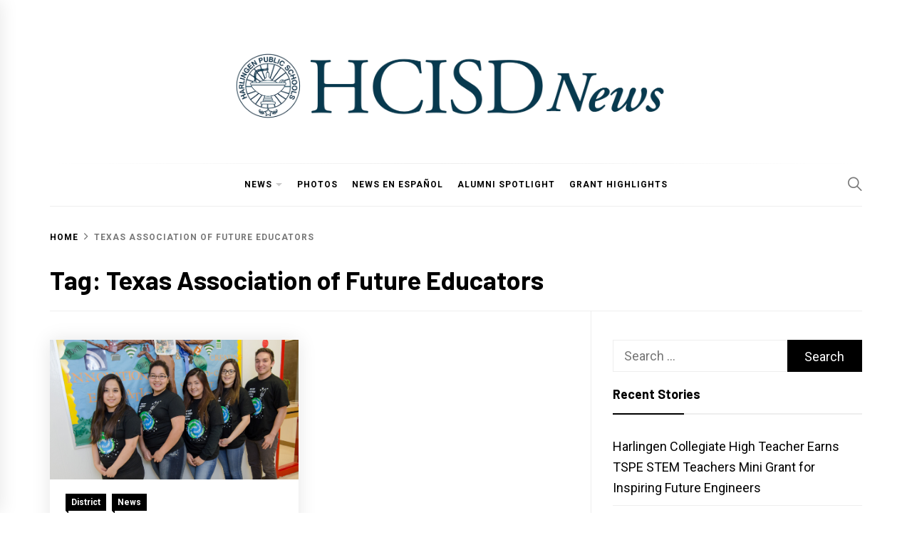

--- FILE ---
content_type: text/html; charset=UTF-8
request_url: https://hcisdnews.org/tag/texas-association-of-future-educators/
body_size: 8430
content:
<!doctype html>
<html lang="en-US">
<head>
    <meta charset="UTF-8">
    <meta name="viewport" content="width=device-width, initial-scale=1">
    <link rel="profile" href="https://gmpg.org/xfn/11">

    <title>Texas Association of Future Educators</title>
<meta name='robots' content='max-image-preview:large' />
<link rel='dns-prefetch' href='//platform-api.sharethis.com' />
<link rel='dns-prefetch' href='//fonts.googleapis.com' />
<link rel="alternate" type="application/rss+xml" title=" &raquo; Feed" href="https://hcisdnews.org/feed/" />
<link rel="alternate" type="application/rss+xml" title=" &raquo; Comments Feed" href="https://hcisdnews.org/comments/feed/" />
<link rel="alternate" type="application/rss+xml" title=" &raquo; Texas Association of Future Educators Tag Feed" href="https://hcisdnews.org/tag/texas-association-of-future-educators/feed/" />
		<!-- This site uses the Google Analytics by ExactMetrics plugin v8.8.0 - Using Analytics tracking - https://www.exactmetrics.com/ -->
		<!-- Note: ExactMetrics is not currently configured on this site. The site owner needs to authenticate with Google Analytics in the ExactMetrics settings panel. -->
					<!-- No tracking code set -->
				<!-- / Google Analytics by ExactMetrics -->
		<style id='wp-img-auto-sizes-contain-inline-css' type='text/css'>
img:is([sizes=auto i],[sizes^="auto," i]){contain-intrinsic-size:3000px 1500px}
/*# sourceURL=wp-img-auto-sizes-contain-inline-css */
</style>
<link rel='stylesheet' id='sbi_styles-css' href='https://hcisdnews.org/wp-content/plugins/instagram-feed/css/sbi-styles.min.css?ver=6.9.1' type='text/css' media='all' />
<style id='wp-emoji-styles-inline-css' type='text/css'>

	img.wp-smiley, img.emoji {
		display: inline !important;
		border: none !important;
		box-shadow: none !important;
		height: 1em !important;
		width: 1em !important;
		margin: 0 0.07em !important;
		vertical-align: -0.1em !important;
		background: none !important;
		padding: 0 !important;
	}
/*# sourceURL=wp-emoji-styles-inline-css */
</style>
<link rel='stylesheet' id='wp-block-library-css' href='https://hcisdnews.org/wp-includes/css/dist/block-library/style.min.css?ver=6.9' type='text/css' media='all' />
<style id='global-styles-inline-css' type='text/css'>
:root{--wp--preset--aspect-ratio--square: 1;--wp--preset--aspect-ratio--4-3: 4/3;--wp--preset--aspect-ratio--3-4: 3/4;--wp--preset--aspect-ratio--3-2: 3/2;--wp--preset--aspect-ratio--2-3: 2/3;--wp--preset--aspect-ratio--16-9: 16/9;--wp--preset--aspect-ratio--9-16: 9/16;--wp--preset--color--black: #000000;--wp--preset--color--cyan-bluish-gray: #abb8c3;--wp--preset--color--white: #ffffff;--wp--preset--color--pale-pink: #f78da7;--wp--preset--color--vivid-red: #cf2e2e;--wp--preset--color--luminous-vivid-orange: #ff6900;--wp--preset--color--luminous-vivid-amber: #fcb900;--wp--preset--color--light-green-cyan: #7bdcb5;--wp--preset--color--vivid-green-cyan: #00d084;--wp--preset--color--pale-cyan-blue: #8ed1fc;--wp--preset--color--vivid-cyan-blue: #0693e3;--wp--preset--color--vivid-purple: #9b51e0;--wp--preset--gradient--vivid-cyan-blue-to-vivid-purple: linear-gradient(135deg,rgb(6,147,227) 0%,rgb(155,81,224) 100%);--wp--preset--gradient--light-green-cyan-to-vivid-green-cyan: linear-gradient(135deg,rgb(122,220,180) 0%,rgb(0,208,130) 100%);--wp--preset--gradient--luminous-vivid-amber-to-luminous-vivid-orange: linear-gradient(135deg,rgb(252,185,0) 0%,rgb(255,105,0) 100%);--wp--preset--gradient--luminous-vivid-orange-to-vivid-red: linear-gradient(135deg,rgb(255,105,0) 0%,rgb(207,46,46) 100%);--wp--preset--gradient--very-light-gray-to-cyan-bluish-gray: linear-gradient(135deg,rgb(238,238,238) 0%,rgb(169,184,195) 100%);--wp--preset--gradient--cool-to-warm-spectrum: linear-gradient(135deg,rgb(74,234,220) 0%,rgb(151,120,209) 20%,rgb(207,42,186) 40%,rgb(238,44,130) 60%,rgb(251,105,98) 80%,rgb(254,248,76) 100%);--wp--preset--gradient--blush-light-purple: linear-gradient(135deg,rgb(255,206,236) 0%,rgb(152,150,240) 100%);--wp--preset--gradient--blush-bordeaux: linear-gradient(135deg,rgb(254,205,165) 0%,rgb(254,45,45) 50%,rgb(107,0,62) 100%);--wp--preset--gradient--luminous-dusk: linear-gradient(135deg,rgb(255,203,112) 0%,rgb(199,81,192) 50%,rgb(65,88,208) 100%);--wp--preset--gradient--pale-ocean: linear-gradient(135deg,rgb(255,245,203) 0%,rgb(182,227,212) 50%,rgb(51,167,181) 100%);--wp--preset--gradient--electric-grass: linear-gradient(135deg,rgb(202,248,128) 0%,rgb(113,206,126) 100%);--wp--preset--gradient--midnight: linear-gradient(135deg,rgb(2,3,129) 0%,rgb(40,116,252) 100%);--wp--preset--font-size--small: 13px;--wp--preset--font-size--medium: 20px;--wp--preset--font-size--large: 36px;--wp--preset--font-size--x-large: 42px;--wp--preset--spacing--20: 0.44rem;--wp--preset--spacing--30: 0.67rem;--wp--preset--spacing--40: 1rem;--wp--preset--spacing--50: 1.5rem;--wp--preset--spacing--60: 2.25rem;--wp--preset--spacing--70: 3.38rem;--wp--preset--spacing--80: 5.06rem;--wp--preset--shadow--natural: 6px 6px 9px rgba(0, 0, 0, 0.2);--wp--preset--shadow--deep: 12px 12px 50px rgba(0, 0, 0, 0.4);--wp--preset--shadow--sharp: 6px 6px 0px rgba(0, 0, 0, 0.2);--wp--preset--shadow--outlined: 6px 6px 0px -3px rgb(255, 255, 255), 6px 6px rgb(0, 0, 0);--wp--preset--shadow--crisp: 6px 6px 0px rgb(0, 0, 0);}:where(.is-layout-flex){gap: 0.5em;}:where(.is-layout-grid){gap: 0.5em;}body .is-layout-flex{display: flex;}.is-layout-flex{flex-wrap: wrap;align-items: center;}.is-layout-flex > :is(*, div){margin: 0;}body .is-layout-grid{display: grid;}.is-layout-grid > :is(*, div){margin: 0;}:where(.wp-block-columns.is-layout-flex){gap: 2em;}:where(.wp-block-columns.is-layout-grid){gap: 2em;}:where(.wp-block-post-template.is-layout-flex){gap: 1.25em;}:where(.wp-block-post-template.is-layout-grid){gap: 1.25em;}.has-black-color{color: var(--wp--preset--color--black) !important;}.has-cyan-bluish-gray-color{color: var(--wp--preset--color--cyan-bluish-gray) !important;}.has-white-color{color: var(--wp--preset--color--white) !important;}.has-pale-pink-color{color: var(--wp--preset--color--pale-pink) !important;}.has-vivid-red-color{color: var(--wp--preset--color--vivid-red) !important;}.has-luminous-vivid-orange-color{color: var(--wp--preset--color--luminous-vivid-orange) !important;}.has-luminous-vivid-amber-color{color: var(--wp--preset--color--luminous-vivid-amber) !important;}.has-light-green-cyan-color{color: var(--wp--preset--color--light-green-cyan) !important;}.has-vivid-green-cyan-color{color: var(--wp--preset--color--vivid-green-cyan) !important;}.has-pale-cyan-blue-color{color: var(--wp--preset--color--pale-cyan-blue) !important;}.has-vivid-cyan-blue-color{color: var(--wp--preset--color--vivid-cyan-blue) !important;}.has-vivid-purple-color{color: var(--wp--preset--color--vivid-purple) !important;}.has-black-background-color{background-color: var(--wp--preset--color--black) !important;}.has-cyan-bluish-gray-background-color{background-color: var(--wp--preset--color--cyan-bluish-gray) !important;}.has-white-background-color{background-color: var(--wp--preset--color--white) !important;}.has-pale-pink-background-color{background-color: var(--wp--preset--color--pale-pink) !important;}.has-vivid-red-background-color{background-color: var(--wp--preset--color--vivid-red) !important;}.has-luminous-vivid-orange-background-color{background-color: var(--wp--preset--color--luminous-vivid-orange) !important;}.has-luminous-vivid-amber-background-color{background-color: var(--wp--preset--color--luminous-vivid-amber) !important;}.has-light-green-cyan-background-color{background-color: var(--wp--preset--color--light-green-cyan) !important;}.has-vivid-green-cyan-background-color{background-color: var(--wp--preset--color--vivid-green-cyan) !important;}.has-pale-cyan-blue-background-color{background-color: var(--wp--preset--color--pale-cyan-blue) !important;}.has-vivid-cyan-blue-background-color{background-color: var(--wp--preset--color--vivid-cyan-blue) !important;}.has-vivid-purple-background-color{background-color: var(--wp--preset--color--vivid-purple) !important;}.has-black-border-color{border-color: var(--wp--preset--color--black) !important;}.has-cyan-bluish-gray-border-color{border-color: var(--wp--preset--color--cyan-bluish-gray) !important;}.has-white-border-color{border-color: var(--wp--preset--color--white) !important;}.has-pale-pink-border-color{border-color: var(--wp--preset--color--pale-pink) !important;}.has-vivid-red-border-color{border-color: var(--wp--preset--color--vivid-red) !important;}.has-luminous-vivid-orange-border-color{border-color: var(--wp--preset--color--luminous-vivid-orange) !important;}.has-luminous-vivid-amber-border-color{border-color: var(--wp--preset--color--luminous-vivid-amber) !important;}.has-light-green-cyan-border-color{border-color: var(--wp--preset--color--light-green-cyan) !important;}.has-vivid-green-cyan-border-color{border-color: var(--wp--preset--color--vivid-green-cyan) !important;}.has-pale-cyan-blue-border-color{border-color: var(--wp--preset--color--pale-cyan-blue) !important;}.has-vivid-cyan-blue-border-color{border-color: var(--wp--preset--color--vivid-cyan-blue) !important;}.has-vivid-purple-border-color{border-color: var(--wp--preset--color--vivid-purple) !important;}.has-vivid-cyan-blue-to-vivid-purple-gradient-background{background: var(--wp--preset--gradient--vivid-cyan-blue-to-vivid-purple) !important;}.has-light-green-cyan-to-vivid-green-cyan-gradient-background{background: var(--wp--preset--gradient--light-green-cyan-to-vivid-green-cyan) !important;}.has-luminous-vivid-amber-to-luminous-vivid-orange-gradient-background{background: var(--wp--preset--gradient--luminous-vivid-amber-to-luminous-vivid-orange) !important;}.has-luminous-vivid-orange-to-vivid-red-gradient-background{background: var(--wp--preset--gradient--luminous-vivid-orange-to-vivid-red) !important;}.has-very-light-gray-to-cyan-bluish-gray-gradient-background{background: var(--wp--preset--gradient--very-light-gray-to-cyan-bluish-gray) !important;}.has-cool-to-warm-spectrum-gradient-background{background: var(--wp--preset--gradient--cool-to-warm-spectrum) !important;}.has-blush-light-purple-gradient-background{background: var(--wp--preset--gradient--blush-light-purple) !important;}.has-blush-bordeaux-gradient-background{background: var(--wp--preset--gradient--blush-bordeaux) !important;}.has-luminous-dusk-gradient-background{background: var(--wp--preset--gradient--luminous-dusk) !important;}.has-pale-ocean-gradient-background{background: var(--wp--preset--gradient--pale-ocean) !important;}.has-electric-grass-gradient-background{background: var(--wp--preset--gradient--electric-grass) !important;}.has-midnight-gradient-background{background: var(--wp--preset--gradient--midnight) !important;}.has-small-font-size{font-size: var(--wp--preset--font-size--small) !important;}.has-medium-font-size{font-size: var(--wp--preset--font-size--medium) !important;}.has-large-font-size{font-size: var(--wp--preset--font-size--large) !important;}.has-x-large-font-size{font-size: var(--wp--preset--font-size--x-large) !important;}
/*# sourceURL=global-styles-inline-css */
</style>

<style id='classic-theme-styles-inline-css' type='text/css'>
/*! This file is auto-generated */
.wp-block-button__link{color:#fff;background-color:#32373c;border-radius:9999px;box-shadow:none;text-decoration:none;padding:calc(.667em + 2px) calc(1.333em + 2px);font-size:1.125em}.wp-block-file__button{background:#32373c;color:#fff;text-decoration:none}
/*# sourceURL=/wp-includes/css/classic-themes.min.css */
</style>
<link rel='stylesheet' id='ctf_styles-css' href='https://hcisdnews.org/wp-content/plugins/custom-twitter-feeds/css/ctf-styles.min.css?ver=2.3.1' type='text/css' media='all' />
<link rel='stylesheet' id='alobaidi-instagram-embedding-fontello-css' href='https://hcisdnews.org/wp-content/plugins/ig-embed/css/fontello.css' type='text/css' media='all' />
<link rel='stylesheet' id='alobaidi-instagram-embedding-style-css' href='https://hcisdnews.org/wp-content/plugins/ig-embed/css/instagram-embedding-style.css' type='text/css' media='all' />
<link rel='stylesheet' id='social_share_with_floating_bar-frontend-css' href='https://hcisdnews.org/wp-content/plugins/social-share-with-floating-bar/assets/css/frontend.min.css?ver=1.0.0' type='text/css' media='all' />
<link rel='stylesheet' id='blog-prime-google-fonts-css' href='https://fonts.googleapis.com/css?family=Roboto:300,300i,400,400i,700,700i|Barlow:300,300i,400,400i,700,700i|Playfair%20Display:400,400i,700,700i' type='text/css' media='all' />
<link rel='stylesheet' id='ionicons-css' href='https://hcisdnews.org/wp-content/themes/blog-prime/assets/lib/ionicons/css/ionicons.min.css?ver=6.9' type='text/css' media='all' />
<link rel='stylesheet' id='slick-css' href='https://hcisdnews.org/wp-content/themes/blog-prime/assets/lib/slick/css/slick.min.css?ver=6.9' type='text/css' media='all' />
<link rel='stylesheet' id='magnific-popup-css' href='https://hcisdnews.org/wp-content/themes/blog-prime/assets/lib/magnific-popup/magnific-popup.css?ver=6.9' type='text/css' media='all' />
<link rel='stylesheet' id='sidr-nav-css' href='https://hcisdnews.org/wp-content/themes/blog-prime/assets/lib/sidr/css/jquery.sidr.dark.css?ver=6.9' type='text/css' media='all' />
<link rel='stylesheet' id='aos-css' href='https://hcisdnews.org/wp-content/themes/blog-prime/assets/lib/aos/css/aos.css?ver=6.9' type='text/css' media='all' />
<link rel='stylesheet' id='blog-prime-style-css' href='https://hcisdnews.org/wp-content/themes/blog-prime/style.css?ver=6.9' type='text/css' media='all' />
<link rel='stylesheet' id='frs-css-css' href='https://hcisdnews.org/wp-content/plugins/fluid-responsive-slideshow/css/frs.css?ver=2.3.1' type='text/css' media='all' />
<link rel='stylesheet' id='frs-position-css' href='https://hcisdnews.org/wp-content/plugins/fluid-responsive-slideshow/css/frs-position.css?ver=2.3.1' type='text/css' media='all' />
<link rel='stylesheet' id='OpenSans-css' href='https://fonts.googleapis.com/css?family=Open+Sans%3A400italic%2C700italic%2C400%2C700&#038;ver=2.3.1' type='text/css' media='all' />
<script type="text/javascript" src="https://hcisdnews.org/wp-includes/js/jquery/jquery.min.js?ver=3.7.1" id="jquery-core-js"></script>
<script type="text/javascript" src="https://hcisdnews.org/wp-includes/js/jquery/jquery-migrate.min.js?ver=3.4.1" id="jquery-migrate-js"></script>
<script type="text/javascript" src="https://hcisdnews.org/wp-content/plugins/fluid-responsive-slideshow/js/frs.js?ver=2.3.1" id="fluid-responsive-slideshow-js"></script>
<script type="text/javascript" src="https://hcisdnews.org/wp-content/plugins/fluid-responsive-slideshow/js/jquery.touchSwipe.min.js?ver=6.9" id="touchSwipe_js-js"></script>
<script type="text/javascript" src="https://hcisdnews.org/wp-content/plugins/fluid-responsive-slideshow/js/imagesloaded.min.js?ver=2.3.1" id="images-loaded-js"></script>
<script type="text/javascript" src="//platform-api.sharethis.com/js/sharethis.js#source=googleanalytics-wordpress#product=ga&amp;property=60870944286973001887cd46" id="googleanalytics-platform-sharethis-js"></script>
<link rel="https://api.w.org/" href="https://hcisdnews.org/wp-json/" /><link rel="alternate" title="JSON" type="application/json" href="https://hcisdnews.org/wp-json/wp/v2/tags/1566" /><link rel="EditURI" type="application/rsd+xml" title="RSD" href="https://hcisdnews.org/xmlrpc.php?rsd" />
<meta name="generator" content="WordPress 6.9" />
<script>
(function() {
	(function (i, s, o, g, r, a, m) {
		i['GoogleAnalyticsObject'] = r;
		i[r] = i[r] || function () {
				(i[r].q = i[r].q || []).push(arguments)
			}, i[r].l = 1 * new Date();
		a = s.createElement(o),
			m = s.getElementsByTagName(o)[0];
		a.async = 1;
		a.src = g;
		m.parentNode.insertBefore(a, m)
	})(window, document, 'script', 'https://google-analytics.com/analytics.js', 'ga');

	ga('create', 'UA-17580533-10', 'auto');
			ga('send', 'pageview');
	})();
</script>
		<style type="text/css">
					.site-title,
			.site-description {
				position: absolute;
				clip: rect(1px, 1px, 1px, 1px);
			}
				</style>
		</head>

<body data-rsssl=1 class="archive tag tag-texas-association-of-future-educators tag-1566 wp-custom-logo wp-theme-blog-prime metaslider-plugin hfeed right-sidebar archive-layout-1 no-offcanvas">

    
    <div class="preloader">
        <div class="blobs">
            <div class="blob-center"></div>
            <div class="blob"></div>
            <div class="blob"></div>
            <div class="blob"></div>
            <div class="blob"></div>
            <div class="blob"></div>
            <div class="blob"></div>
        </div>
        <svg xmlns="http://www.w3.org/2000/svg" version="1.1">
            <defs>
                <filter id="goo">
                    <feGaussianBlur in="SourceGraphic" stdDeviation="10" result="blur" />
                    <feColorMatrix in="blur" values="1 0 0 0 0  0 1 0 0 0  0 0 1 0 0  0 0 0 18 -7" result="goo" />
                    <feBlend in="SourceGraphic" in2="goo" />
                </filter>
            </defs>
        </svg>

    </div>


<div id="page" class="site">
    <a class="skip-link screen-reader-text" href="#content">Skip to content</a>

    
    <header id="masthead" class="site-header " >
        
        <div class="site-middlebar twp-align-center">
            <div class="wrapper">
                <div class="middlebar-items">

                    <div class="site-branding">
                        <a href="https://hcisdnews.org/" class="custom-logo-link" rel="home"><img width="1392" height="227" src="https://hcisdnews.org/wp-content/uploads/2019/06/cropped-HCISDnews-2.png" class="custom-logo" alt="" decoding="async" fetchpriority="high" srcset="https://hcisdnews.org/wp-content/uploads/2019/06/cropped-HCISDnews-2.png 1392w, https://hcisdnews.org/wp-content/uploads/2019/06/cropped-HCISDnews-2-300x49.png 300w, https://hcisdnews.org/wp-content/uploads/2019/06/cropped-HCISDnews-2-768x125.png 768w, https://hcisdnews.org/wp-content/uploads/2019/06/cropped-HCISDnews-2-1024x167.png 1024w, https://hcisdnews.org/wp-content/uploads/2019/06/cropped-HCISDnews-2-500x82.png 500w" sizes="(max-width: 1392px) 100vw, 1392px" /></a>                            <p class="site-title">
                                <a href="https://hcisdnews.org/" rel="home"></a>
                            </p>
                                            </div><!-- .site-branding -->

                    
                </div>
            </div>
        </div>
        <nav id="site-navigation" class="main-navigation">
            <div class="wrapper">
                <div class="navigation-area">

                                        <div class="nav-right">
                        
                        <span class="icon-search">
                            <i class="ion-ios-search"></i>
                        </span>

                        
                                                
                    </div>

                    <div class="toggle-menu" aria-controls="primary-menu" aria-expanded="false">
                        <a class="offcanvas-toggle" href="#">
                            <div class="trigger-icon">
                               <span class="menu-label">
                                    Menu                                </span>
                            </div>
                        </a>
                    </div>

                    <div class="menu"><ul id="primary-menu" class="menu"><li id="menu-item-23667" class="menu-item menu-item-type-post_type menu-item-object-page menu-item-has-children menu-item-23667"><a target="_blank" href="https://hcisdnews.org/home/">News</a>
<ul class="sub-menu">
	<li id="menu-item-23668" class="menu-item menu-item-type-taxonomy menu-item-object-category menu-item-23668"><a href="https://hcisdnews.org/category/news/district/">District</a></li>
	<li id="menu-item-23669" class="menu-item menu-item-type-taxonomy menu-item-object-category menu-item-23669"><a href="https://hcisdnews.org/category/news/academics/">Academics</a></li>
	<li id="menu-item-23670" class="menu-item menu-item-type-taxonomy menu-item-object-category menu-item-23670"><a href="https://hcisdnews.org/category/news/arts/">Arts</a></li>
	<li id="menu-item-23671" class="menu-item menu-item-type-taxonomy menu-item-object-category menu-item-23671"><a href="https://hcisdnews.org/category/news/athletics/">Athletics</a></li>
	<li id="menu-item-23683" class="menu-item menu-item-type-taxonomy menu-item-object-category menu-item-23683"><a href="https://hcisdnews.org/category/news/tre-news/">TRE</a></li>
	<li id="menu-item-23673" class="menu-item menu-item-type-taxonomy menu-item-object-category menu-item-23673"><a href="https://hcisdnews.org/category/news/bond/">Bond</a></li>
</ul>
</li>
<li id="menu-item-23702" class="menu-item menu-item-type-custom menu-item-object-custom menu-item-23702"><a href="https://photos.hcisd.org">Photos</a></li>
<li id="menu-item-23672" class="menu-item menu-item-type-taxonomy menu-item-object-category menu-item-23672"><a href="https://hcisdnews.org/category/news/espanol/">News En Español</a></li>
<li id="menu-item-27164" class="menu-item menu-item-type-taxonomy menu-item-object-category menu-item-27164"><a href="https://hcisdnews.org/category/alumni-spotlight/">Alumni Spotlight</a></li>
<li id="menu-item-28668" class="menu-item menu-item-type-taxonomy menu-item-object-category menu-item-28668"><a href="https://hcisdnews.org/category/grant-highlights/">Grant Highlights</a></li>
</ul></div>                </div>
            </div>
        </nav><!-- #site-navigation -->
    </header><!-- #masthead -->

    <div id="offcanvas-menu">
    <div class="close-offcanvas-menu offcanvas-item">
        <div class="offcanvas-close">
            <span>
               Close            </span>
            <span class="ion-ios-close-empty meta-icon meta-icon-large"></span>
        </div>
    </div>
            <div id="primary-nav-offcanvas" class="offcanvas-navigation offcanvas-item">
            <div class="offcanvas-title">
                Menu            </div>
            <div class="menu"><ul id="primary-menu" class="menu"><li class="menu-item menu-item-type-post_type menu-item-object-page menu-item-has-children menu-item-23667"><a target="_blank" href="https://hcisdnews.org/home/">News</a>
<ul class="sub-menu">
	<li class="menu-item menu-item-type-taxonomy menu-item-object-category menu-item-23668"><a href="https://hcisdnews.org/category/news/district/">District</a></li>
	<li class="menu-item menu-item-type-taxonomy menu-item-object-category menu-item-23669"><a href="https://hcisdnews.org/category/news/academics/">Academics</a></li>
	<li class="menu-item menu-item-type-taxonomy menu-item-object-category menu-item-23670"><a href="https://hcisdnews.org/category/news/arts/">Arts</a></li>
	<li class="menu-item menu-item-type-taxonomy menu-item-object-category menu-item-23671"><a href="https://hcisdnews.org/category/news/athletics/">Athletics</a></li>
	<li class="menu-item menu-item-type-taxonomy menu-item-object-category menu-item-23683"><a href="https://hcisdnews.org/category/news/tre-news/">TRE</a></li>
	<li class="menu-item menu-item-type-taxonomy menu-item-object-category menu-item-23673"><a href="https://hcisdnews.org/category/news/bond/">Bond</a></li>
</ul>
</li>
<li class="menu-item menu-item-type-custom menu-item-object-custom menu-item-23702"><a href="https://photos.hcisd.org">Photos</a></li>
<li class="menu-item menu-item-type-taxonomy menu-item-object-category menu-item-23672"><a href="https://hcisdnews.org/category/news/espanol/">News En Español</a></li>
<li class="menu-item menu-item-type-taxonomy menu-item-object-category menu-item-27164"><a href="https://hcisdnews.org/category/alumni-spotlight/">Alumni Spotlight</a></li>
<li class="menu-item menu-item-type-taxonomy menu-item-object-category menu-item-28668"><a href="https://hcisdnews.org/category/grant-highlights/">Grant Highlights</a></li>
</ul></div>        </div>
        </div>
    
        <div class="twp-inner-banner">
            <div class="wrapper">

                <nav role="navigation" aria-label="Breadcrumbs" class="breadcrumb-trail breadcrumbs" itemprop="breadcrumb"><ul class="trail-items" itemscope itemtype="http://schema.org/BreadcrumbList"><meta name="numberOfItems" content="2" /><meta name="itemListOrder" content="Ascending" /><li itemprop="itemListElement" itemscope itemtype="http://schema.org/ListItem" class="trail-item trail-begin"><a href="https://hcisdnews.org/" rel="home"><span itemprop="name">Home</span></a><meta itemprop="position" content="1" /></li><li itemprop="itemListElement" itemscope itemtype="http://schema.org/ListItem" class="trail-item trail-end"><span itemprop="name">Texas Association of Future Educators</span><meta itemprop="position" content="2" /></li></ul></nav>
                <div class="twp-banner-details">

                                            
                        <header class="page-header">
                            <h1 class="page-title">Tag: <span>Texas Association of Future Educators</span></h1>                        </header><!-- .page-header -->

                    
                </div>

            </div>
        </div>
    
    
    <div id="content" class="site-content">
	<div id="primary" class="content-area">
		<main id="main" class="site-main">

		
			<div class="article-wraper">
				
<article id="post-11713" class="post-11713 post type-post status-publish format-standard has-post-thumbnail hentry category-district category-news tag-hcisd tag-hhs tag-hhss tag-tafe tag-texas-association-of-future-educators"  data-mh="article-panel"  data-aos="fade-up" data-aos-delay="300" >

			<div class="article-wrapper">
			
		
		<a class="post-thumbnail" href="https://hcisdnews.org/hcisd-students-shine-at-texas-association-of-future-educators-state-competition/" aria-hidden="true" tabindex="-1">
			<img width="3366" height="1887" src="https://hcisdnews.org/wp-content/uploads/2015/03/DSC_4226-e1427739865307.jpg" class="attachment-post-thumbnail size-post-thumbnail wp-post-image" alt="HCISD students shine at Texas Association of Future Educators State Competition" decoding="async" srcset="https://hcisdnews.org/wp-content/uploads/2015/03/DSC_4226-e1427739865307.jpg 3366w, https://hcisdnews.org/wp-content/uploads/2015/03/DSC_4226-e1427739865307-300x168.jpg 300w, https://hcisdnews.org/wp-content/uploads/2015/03/DSC_4226-e1427739865307-1024x574.jpg 1024w" sizes="(max-width: 3366px) 100vw, 3366px" />					</a>

		
		<div class="article-details">
			
			
				<header class="entry-header">

					<div class="entry-meta entry-meta-category"><span class="cat-links"><a href="https://hcisdnews.org/category/news/district/" rel="category tag">District</a> <a href="https://hcisdnews.org/category/news/" rel="category tag">News</a></span></div><h2 class="entry-title"><a href="https://hcisdnews.org/hcisd-students-shine-at-texas-association-of-future-educators-state-competition/" rel="bookmark">HCISD students shine at Texas Association of Future Educators State Competition</a></h2>
					<div class="entry-meta">
                        <span class="author-img"> <img alt='' src='https://secure.gravatar.com/avatar/083d324389e64d006a47dcb121c1976397008c0eb5ad94a9f62e4daf0d1f9082?s=100&#038;d=mm&#038;r=g' class='avatar avatar-100 photo avatar-img' height='100' width='100' /></span><span class="byline"> <span class="author vcard"><a class="url fn n" href="https://hcisdnews.org/author/adriana/">Adriana Dominguez</a></span></span><span class='sep-date-author'><i class='ion ion-ios-remove'></i></span><span class="posted-on"><a href="https://hcisdnews.org/hcisd-students-shine-at-texas-association-of-future-educators-state-competition/" rel="bookmark"><time class="entry-date published updated" datetime="2015-03-24T14:27:10-05:00">March 24, 2015</time></a></span>                    </div><!-- .entry-meta -->

				</header><!-- .entry-header -->

			
			<div class="entry-content">
				Harlingen Consolidated Independent School District students shined at the Texas Association of Future Educators (TAFE) State Competition held in Lubbock. Harlingen High School team members, Alejandro Maciel, Gio Estrada, and...			</div><!-- .entry-content -->

						<footer class="entry-footer">
							</footer><!-- .entry-footer -->

		</div>

			</div>
	
</article><!-- #post-11713 -->			</div>

			
		</main><!-- #main -->
	</div><!-- #primary -->


<aside id="secondary" class="widget-area">
	<div id="search-2" class="widget widget_search"><form role="search" method="get" class="search-form" action="https://hcisdnews.org/">
				<label>
					<span class="screen-reader-text">Search for:</span>
					<input type="search" class="search-field" placeholder="Search &hellip;" value="" name="s" />
				</label>
				<input type="submit" class="search-submit" value="Search" />
			</form></div>
		<div id="recent-posts-2" class="widget widget_recent_entries">
		<h2 class="widget-title">Recent Stories</h2>
		<ul>
											<li>
					<a href="https://hcisdnews.org/harlingen-collegiate-high-teacher-earns-tspe-stem-teachers-mini-grant-for-inspiring-future-engineers/">Harlingen Collegiate High Teacher Earns TSPE STEM Teachers Mini Grant for Inspiring Future Engineers</a>
									</li>
											<li>
					<a href="https://hcisdnews.org/maestra-de-harlingen-collegiate-high-recibe-mini-donativo-para-maestros-de-stem-de-tspe-por-inspirar-a-futuros-ingenieros/">Maestra de Harlingen Collegiate High recibe mini-donativo para maestros de STEM de TSPE por inspirar a futuros ingenieros.</a>
									</li>
											<li>
					<a href="https://hcisdnews.org/hcisd-launches-stuff-the-bus-food-drive-after-a-heartwarming-thanksgiving-outreach/">HCISD Launches “Stuff the Bus” Food Drive After a Heartwarming Thanksgiving Outreach</a>
									</li>
											<li>
					<a href="https://hcisdnews.org/hcisd-lanza-la-campana-de-recoleccion-de-alimentos-stuff-the-bus-tras-una-emotiva-iniciativa-durante-el-dia-de-accion-de-gracias/">HCISD lanza la campaña de recolección de alimentos “Stuff the Bus” tras una emotiva iniciativa durante el Día de Acción de Gracias.</a>
									</li>
											<li>
					<a href="https://hcisdnews.org/hcisd-campuses-earn-2025-crest-award-for-outstanding-counseling-programs/">HCISD Campuses Earn 2025 CREST Award for Outstanding Counseling Programs</a>
									</li>
					</ul>

		</div><div id="blog-prime-social-layout-4" class="widget blog_prime_social_widget"><h2 class="widget-title">Follow HCISD</h2>
            <div class="twp-social-widget">
                <ul class="social-widget-wrapper">
                                            <li>
                            <a href="http://www.facebook.com/HarlingenCISD" target="_blank"><i class="ion ion-logo-facebook"></i></a>
                        </li>
                                                                <li>
                            <a href="http://www.twitter.com/harlingencisd" target="_blank"><i class="ion ion-logo-twitter"></i></a>
                        </li>
                                                                                    <li>
                            <a href="http://www.instagram.com/HCISD" target="_blank"><i class="ion ion-logo-instagram"></i></a>
                        </li>
                                                                                                                                                                                        <li>
                            <a href="https://www.youtube.com/user/HCISDTV" target="_blank"><i class="ion ion-logo-youtube"></i></a>
                        </li>
                                                                                                                                                                                </ul>
            </div>
            </div></aside><!-- #secondary -->

</div><!-- #content -->



    <div class="popup-search">
        <div class="popup-search-wrapper">
            <div class="popup-search-form">
                <form role="search" method="get" class="search-form" action="https://hcisdnews.org/">
				<label>
					<span class="screen-reader-text">Search for:</span>
					<input type="search" class="search-field" placeholder="Search &hellip;" value="" name="s" />
				</label>
				<input type="submit" class="search-submit" value="Search" />
			</form>            </div>
        </div>
        <div class="close-popup"></div>
    </div>
    




<div class="scroll-up">
    <i class="ion ion-md-arrow-dropup"></i>
</div>

<footer id="colophon" class="site-footer">

    
        <div class="footer-bottom">
        <div class="wrapper">
            <div class="site-copyright">
                <div class="site-info">
                    Copyright All rights reserved                    <span class="sep"> | </span>
                    Theme: <strong>Blog Prime</strong> by <a href="https://www.themeinwp.com/">Themeinwp</a>.                </div><!-- .site-info -->
            </div>
                    </div>
    </div>
</footer><!-- #colophon -->
</div><!-- #page -->

<script type="speculationrules">
{"prefetch":[{"source":"document","where":{"and":[{"href_matches":"/*"},{"not":{"href_matches":["/wp-*.php","/wp-admin/*","/wp-content/uploads/*","/wp-content/*","/wp-content/plugins/*","/wp-content/themes/blog-prime/*","/*\\?(.+)"]}},{"not":{"selector_matches":"a[rel~=\"nofollow\"]"}},{"not":{"selector_matches":".no-prefetch, .no-prefetch a"}}]},"eagerness":"conservative"}]}
</script>
<!-- Instagram Feed JS -->
<script type="text/javascript">
var sbiajaxurl = "https://hcisdnews.org/wp-admin/admin-ajax.php";
</script>
<script type="text/javascript" src="https://hcisdnews.org/wp-content/themes/blog-prime/assets/lib/default/js/skip-link-focus-fix.js?ver=20151215" id="blog-prime-skip-link-focus-fix-js"></script>
<script type="text/javascript" src="https://hcisdnews.org/wp-content/themes/blog-prime/assets/lib/slick/js/slick.min.js?ver=6.9" id="jquery-slick-js"></script>
<script type="text/javascript" src="https://hcisdnews.org/wp-content/themes/blog-prime/assets/lib/magnific-popup/jquery.magnific-popup.min.js?ver=6.9" id="jquery-magnific-popup-js"></script>
<script type="text/javascript" src="https://hcisdnews.org/wp-content/themes/blog-prime/assets/lib/sidr/js/jquery.sidr.min.js?ver=6.9" id="jquery-sidr-js"></script>
<script type="text/javascript" src="https://hcisdnews.org/wp-content/themes/blog-prime/assets/lib/theiaStickySidebar/theia-sticky-sidebar.min.js?ver=6.9" id="theiaStickySidebar-js"></script>
<script type="text/javascript" src="https://hcisdnews.org/wp-content/themes/blog-prime/assets/lib/jquery-match-height/js/jquery.matchHeight.min.js?ver=6.9" id="match-height-js"></script>
<script type="text/javascript" src="https://hcisdnews.org/wp-content/themes/blog-prime/assets/lib/aos/js/aos.js?ver=6.9" id="aos-js"></script>
<script type="text/javascript" src="https://hcisdnews.org/wp-content/themes/blog-prime/assets/lib/twp/js/script.js?ver=6.9" id="blog-prime-custom-script-js"></script>
<script type="text/javascript" id="blog-prime-ajax-js-extra">
/* <![CDATA[ */
var blog_prime_ajax = {"ajax_url":"https://hcisdnews.org/wp-admin/admin-ajax.php","loadmore":"Load More","nomore":"No More Posts","loading":"Loading..."};
//# sourceURL=blog-prime-ajax-js-extra
/* ]]> */
</script>
<script type="text/javascript" src="https://hcisdnews.org/wp-content/themes/blog-prime/assets/lib/twp/js/ajax.js?ver=6.9" id="blog-prime-ajax-js"></script>
<script id="wp-emoji-settings" type="application/json">
{"baseUrl":"https://s.w.org/images/core/emoji/17.0.2/72x72/","ext":".png","svgUrl":"https://s.w.org/images/core/emoji/17.0.2/svg/","svgExt":".svg","source":{"concatemoji":"https://hcisdnews.org/wp-includes/js/wp-emoji-release.min.js?ver=6.9"}}
</script>
<script type="module">
/* <![CDATA[ */
/*! This file is auto-generated */
const a=JSON.parse(document.getElementById("wp-emoji-settings").textContent),o=(window._wpemojiSettings=a,"wpEmojiSettingsSupports"),s=["flag","emoji"];function i(e){try{var t={supportTests:e,timestamp:(new Date).valueOf()};sessionStorage.setItem(o,JSON.stringify(t))}catch(e){}}function c(e,t,n){e.clearRect(0,0,e.canvas.width,e.canvas.height),e.fillText(t,0,0);t=new Uint32Array(e.getImageData(0,0,e.canvas.width,e.canvas.height).data);e.clearRect(0,0,e.canvas.width,e.canvas.height),e.fillText(n,0,0);const a=new Uint32Array(e.getImageData(0,0,e.canvas.width,e.canvas.height).data);return t.every((e,t)=>e===a[t])}function p(e,t){e.clearRect(0,0,e.canvas.width,e.canvas.height),e.fillText(t,0,0);var n=e.getImageData(16,16,1,1);for(let e=0;e<n.data.length;e++)if(0!==n.data[e])return!1;return!0}function u(e,t,n,a){switch(t){case"flag":return n(e,"\ud83c\udff3\ufe0f\u200d\u26a7\ufe0f","\ud83c\udff3\ufe0f\u200b\u26a7\ufe0f")?!1:!n(e,"\ud83c\udde8\ud83c\uddf6","\ud83c\udde8\u200b\ud83c\uddf6")&&!n(e,"\ud83c\udff4\udb40\udc67\udb40\udc62\udb40\udc65\udb40\udc6e\udb40\udc67\udb40\udc7f","\ud83c\udff4\u200b\udb40\udc67\u200b\udb40\udc62\u200b\udb40\udc65\u200b\udb40\udc6e\u200b\udb40\udc67\u200b\udb40\udc7f");case"emoji":return!a(e,"\ud83e\u1fac8")}return!1}function f(e,t,n,a){let r;const o=(r="undefined"!=typeof WorkerGlobalScope&&self instanceof WorkerGlobalScope?new OffscreenCanvas(300,150):document.createElement("canvas")).getContext("2d",{willReadFrequently:!0}),s=(o.textBaseline="top",o.font="600 32px Arial",{});return e.forEach(e=>{s[e]=t(o,e,n,a)}),s}function r(e){var t=document.createElement("script");t.src=e,t.defer=!0,document.head.appendChild(t)}a.supports={everything:!0,everythingExceptFlag:!0},new Promise(t=>{let n=function(){try{var e=JSON.parse(sessionStorage.getItem(o));if("object"==typeof e&&"number"==typeof e.timestamp&&(new Date).valueOf()<e.timestamp+604800&&"object"==typeof e.supportTests)return e.supportTests}catch(e){}return null}();if(!n){if("undefined"!=typeof Worker&&"undefined"!=typeof OffscreenCanvas&&"undefined"!=typeof URL&&URL.createObjectURL&&"undefined"!=typeof Blob)try{var e="postMessage("+f.toString()+"("+[JSON.stringify(s),u.toString(),c.toString(),p.toString()].join(",")+"));",a=new Blob([e],{type:"text/javascript"});const r=new Worker(URL.createObjectURL(a),{name:"wpTestEmojiSupports"});return void(r.onmessage=e=>{i(n=e.data),r.terminate(),t(n)})}catch(e){}i(n=f(s,u,c,p))}t(n)}).then(e=>{for(const n in e)a.supports[n]=e[n],a.supports.everything=a.supports.everything&&a.supports[n],"flag"!==n&&(a.supports.everythingExceptFlag=a.supports.everythingExceptFlag&&a.supports[n]);var t;a.supports.everythingExceptFlag=a.supports.everythingExceptFlag&&!a.supports.flag,a.supports.everything||((t=a.source||{}).concatemoji?r(t.concatemoji):t.wpemoji&&t.twemoji&&(r(t.twemoji),r(t.wpemoji)))});
//# sourceURL=https://hcisdnews.org/wp-includes/js/wp-emoji-loader.min.js
/* ]]> */
</script>

</body>
</html>

<!-- =^..^= Cached =^..^= -->

--- FILE ---
content_type: text/plain
request_url: https://www.google-analytics.com/j/collect?v=1&_v=j102&a=338915505&t=pageview&_s=1&dl=https%3A%2F%2Fhcisdnews.org%2Ftag%2Ftexas-association-of-future-educators%2F&ul=en-us%40posix&dt=Texas%20Association%20of%20Future%20Educators&sr=1280x720&vp=1280x720&_u=IEBAAEABAAAAACAAI~&jid=1498633758&gjid=667789525&cid=111692284.1767005710&tid=UA-17580533-10&_gid=1245419750.1767005710&_r=1&_slc=1&z=1559532754
body_size: -285
content:
2,cG-B58XYYW4NN